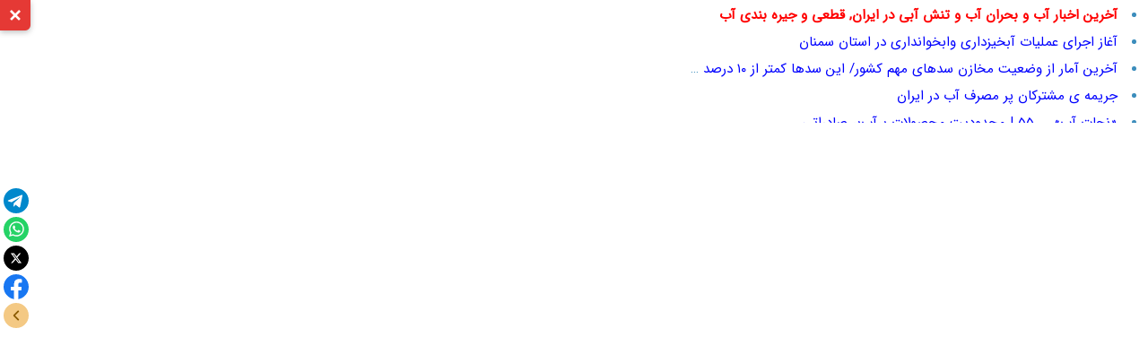

--- FILE ---
content_type: text/html; charset=UTF-8
request_url: https://khabarpu.com/b.htm?u=%D8%B6%D8%B1%D9%88%D8%B1%D8%AA-%D8%A7%D8%AC%D8%B1%D8%A7%DB%8C-%D8%B7%D8%B1%D8%AD-%D9%87%D8%A7%DB%8C-%D8%A2%D8%A8%D8%AE%DB%8C%D8%B2%D8%AF%D8%A7%D8%B1%DB%8C-%D8%A8%D8%B1%D8%A7%DB%8C-%D9%85%D9%87%D8%A7%D8%B1-%D8%B3%DB%8C%D9%84_aXJpYm5ld3MuaXIvZmEvbmV3cy8zODAzNjMx_2LXYr9inINmIINiz24zZhdin
body_size: 6891
content:
<!doctype html>
<html lang="fa" dir="rtl">
<head>
<meta charset="UTF-8">
<meta http-equiv="X-UA-Compatible" content="IE=edge"><title>ضرورت اجرای طرح های آبخیزداری برای مهار سیل|صدا و سیما</title>
<meta name="description" content="ضرورت اجرای طرح های آبخیزداری برای مهار سیل | منبع: صدا و سیما - پویشگر: خبرپو">
<meta name="twitter:card" content="summary">
<meta name="twitter:title" content="ضرورت اجرای طرح های آبخیزداری برای مهار سیل|صدا و سیما">
<meta name="twitter:description" content="ضرورت اجرای طرح های آبخیزداری برای مهار سیل | منبع: صدا و سیما - پویشگر: خبرپو">
<meta property="og:title" content="ضرورت اجرای طرح های آبخیزداری برای مهار سیل|صدا و سیما">
<meta property="og:description" content="ضرورت اجرای طرح های آبخیزداری برای مهار سیل | منبع: صدا و سیما - پویشگر: خبرپو">
<meta property="og:type" content="website">
<link rel="manifest" href="/manifest.json">
<script type="application/ld+json">
{
  "@context": "https://schema.org",
  "@type": "NewsArticle",
  "headline": "ضرورت اجرای طرح های آبخیزداری برای مهار سیل",
  "description": "ضرورت اجرای طرح های آبخیزداری برای مهار سیل | منبع: صدا و سیما - پویشگر: خبرپو",
  "url": "https://khabarpu.com/b.htm?u=%D8%B6%D8%B1%D9%88%D8%B1%D8%AA-%D8%A7%D8%AC%D8%B1%D8%A7%DB%8C-%D8%B7%D8%B1%D8%AD-%D9%87%D8%A7%DB%8C-%D8%A2%D8%A8%D8%AE%DB%8C%D8%B2%D8%AF%D8%A7%D8%B1%DB%8C-%D8%A8%D8%B1%D8%A7%DB%8C-%D9%85%D9%87%D8%A7%D8%B1-%D8%B3%DB%8C%D9%84_aXJpYm5ld3MuaXIvZmEvbmV3cy8zODAzNjMx_2LXYr9inINmIINiz24zZhdin",
  "author": {
    "@type": "Organization",
    "name": "خبرپو"
  },  
  "publisher": {
    "@type": "Organization",
    "name": "خبرپو",
    "logo": {
      "@type": "ImageObject",
      "url": "/img/kp3/khabarpu_logo.png"
    }
  },
  "mainEntityOfPage": {
    "@type": "WebPage",
    "@id": "https://iribnews.ir/fa/news/3803631"
  }
}
</script>
<meta name="viewport" content="width=device-width, initial-scale=1.0">
<link rel="stylesheet" media="all" type="text/css" href="/js/ext.css?j=040904">
<base target="_blank">
</head>
<body>
<div id="header-toggle-btn" class="header-toggle">
<svg class="icon-arrow" width="20" height="20" viewBox="0 0 24 24" fill="none" stroke="white" stroke-width="3">
	<polyline points="6,9 12,15 18,9"></polyline>
</svg>
<svg class="icon-close" width="20" height="20" viewBox="0 0 24 24" fill="none" stroke="white" stroke-width="3">
	<line x1="18" y1="6" x2="6" y2="18"></line>
	<line x1="6" y1="6" x2="18" y2="18"></line>
</svg>
</div>
<div id="ext_header_bar">
<div class="ext-col1">
<div dir="rtl">
<ul>
<li>
<a href="/tags/water-crisis-news.html" title="آخرین اخبار آب و بحران آب و تنش آبی در ایران, قطعی و جیره بندی آب">
<span class="red"><b>آخرین اخبار آب و بحران آب و تنش آبی در ایران, قطعی و جیره بندی آب</b></span></a>
</li><li><a title="آغاز اجرای عملیات آبخیزداری وابخوانداری در استان سمنان" href="/b.htm?u=%D8%A2%D8%BA%D8%A7%D8%B2-%D8%A7%D8%AC%D8%B1%D8%A7%DB%8C-%D8%B9%D9%85%D9%84%DB%8C%D8%A7%D8%AA-%D8%A2%D8%A8%D8%AE%DB%8C%D8%B2%D8%AF%D8%A7%D8%B1%DB%8C-%D9%88%D8%A7%D8%A8%D8%AE%D9%88%D8%A7%D9%86%D8%AF%D8%A7%D8%B1%DB%8C-%D8%AF%D8%B1-%D8%A7%D8%B3%D8%AA%D8%A7%D9%86-%D8%B3%D9%85%D9%86%D8%A7%D9%86_a2hhYmFyb25saW5lLmlyL25ld3MvMjE3MjA2My8=_2K7YqNix2KLZhtmE2KfbjNmG">آغاز اجرای عملیات آبخیزداری وابخوانداری در استان سمنان</a></li>
<li><a title="آخرین آمار از وضعیت مخازن سدهای مهم کشور/ این سدها کمتر از ۱۰ درصد آب دارند" href="/b.htm?u=%D8%A2%D8%AE%D8%B1%DB%8C%D9%86-%D8%A2%D9%85%D8%A7%D8%B1-%D8%A7%D8%B2-%D9%88%D8%B6%D8%B9%DB%8C%D8%AA-%D9%85%D8%AE%D8%A7%D8%B2%D9%86-%D8%B3%D8%AF%D9%87%D8%A7%DB%8C-%D9%85%D9%87%D9%85-%DA%A9%D8%B4%D9%88%D8%B1%2F-%D8%A7%DB%8C%D9%86-%D8%B3%D8%AF%D9%87%D8%A7-%DA%A9%D9%85%D8%AA%D8%B1-%D8%A7%D8%B2-%DB%B1%DB%B0-%D8%AF%D8%B1%D8%B5%D8%AF-%D8%A2%D8%A8-%D8%AF%D8%A7%D8%B1%D9%86%D8%AF_a2hhYmFyb25saW5lLmlyL25ld3MvMjE3MTE2NC8=_2K7YqNix2KLZhtmE2KfbjNmG">آخرین آمار از وضعیت مخازن سدهای مهم کشور/ این سدها کمتر از ۱۰ درصد آب دارند</a></li>
<li><a title="جریمه ی مشترکان پر مصرف آب در ایران" href="/b.htm?u=%D8%AC%D8%B1%DB%8C%D9%85%D9%87-%DB%8C-%D9%85%D8%B4%D8%AA%D8%B1%DA%A9%D8%A7%D9%86-%D9%BE%D8%B1-%D9%85%D8%B5%D8%B1%D9%81-%D8%A2%D8%A8-%D8%AF%D8%B1-%D8%A7%DB%8C%D8%B1%D8%A7%D9%[base64]">جریمه ی مشترکان پر مصرف آب در ایران</a></li>
<li><a title="«نجات آب» ــ 55 | محدودیت محصولات پرآب‌بر صادراتی" href="/b.htm?u=%C2%AB%D9%86%D8%AC%D8%A7%D8%AA-%D8%A2%D8%A8%C2%BB-%D9%80%D9%80-55-%7C-%D9%85%D8%AD%D8%AF%D9%88%D8%AF%DB%8C%D8%AA-%D9%85%D8%AD%D8%B5%D9%88%D9%84%D8%A7%D8%AA-%D9%BE%D8%B1%D8%A2%D8%A8%E2%80%8C%D8%A8%D8%B1-%D8%B5%D8%A7%D8%AF%D8%B1%D8%A7%D8%AA%DB%[base64]_2KrYs9mG24zZhQ==">«نجات آب» ــ 55 | محدودیت محصولات پرآب‌بر صادراتی</a></li>
<li><a title="گلایه شیرازی‌ها از تاخیر در اجرای طرح آب و فاضلاب" href="/b.htm?u=%DA%AF%D9%84%D8%A7%DB%8C%D9%87-%D8%B4%DB%8C%D8%B1%D8%A7%D8%B2%DB%8C%E2%80%8C%D9%87%D8%A7-%D8%A7%D8%B2-%D8%AA%D8%A7%D8%AE%DB%8C%D8%B1-%D8%AF%D8%B1-%D8%A7%D8%AC%D8%B1%D8%A7%DB%8C-%D8%B7%D8%B1%D8%AD-%D8%A2%D8%A8-%D9%88-%D9%81%D8%A7%D8%B6%D9%84%D8%A7%D8%A8_eWpjLmlyL2ZhL25ld3MvOTA0MzkwMy8=_2KjYp9i02q/Yp9mHINiu2KjYsdmG2q/Yp9ix2KfZhg==">گلایه شیرازی‌ها از تاخیر در اجرای طرح آب و فاضلاب</a></li>
<li><a title="تأکید صیدی بر نقش راهبردی شرکت آب آسیا در حل بحران آب" href="/b.htm?u=%D8%AA%D8%A3%DA%A9%DB%8C%D8%AF-%D8%B5%DB%8C%D8%AF%DB%8C-%D8%A8%D8%B1-%D9%86%D9%82%D8%B4-%D8%B1%D8%A7%D9%87%D8%A8%D8%B1%D8%AF%DB%8C-%D8%B4%D8%B1%DA%A9%D8%AA-%D8%A2%D8%A8-%D8%A2%D8%B3%DB%8C%D8%A7-%D8%AF%D8%B1-%D8%AD%D9%84-%D8%A8%D8%AD%D8%B1%D8%A7%D9%86-%D8%A2%D8%A8_c2VkYXllYm91cnNlLmlyL25ld3MvNTQ0NDMzLw==_2LXYr9in24wg2KjZiNix2LM=">تأکید صیدی بر نقش راهبردی شرکت آب آسیا در حل بحران آب</a></li>
<li><a title="بازدید رئیس سازمان بورس از بزرگترین آب‌شیرین‌کن کشور/ تأکید صیدی بر نقش راهبردی شرکت آب آسیا در حل بحران آب" href="/b.htm?u=%D8%A8%D8%A7%D8%B2%D8%AF%DB%8C%D8%AF-%D8%B1%D8%A6%DB%8C%D8%B3-%D8%B3%D8%A7%D8%B2%D9%85%D8%A7%D9%86-%D8%A8%D9%88%D8%B1%D8%B3-%D8%A7%D8%B2-%D8%A8%D8%B2%D8%B1%DA%AF%D8%AA%D8%B1%DB%8C%D9%86-%D8%A2%D8%A8%E2%80%8C%D8%B4%DB%8C%D8%B1%DB%8C%D9%86%E2%80%8C%DA%A9%D9%86-%DA%A9%D8%B4%D9%88%D8%B1%2F-%D8%AA%D8%A3%DA%A9%DB%8C%D8%AF-%D8%B5%DB%8C%D8%AF%DB%8C-%D8%A8%D8%B1-%D9%86%D9%82%D8%B4-%D8%B1%D8%A7%D9%87%D8%A8%D8%B1%D8%AF%DB%8C-%D8%B4%D8%B1%DA%A9%D8%AA-%D8%A2%D8%A8-%D8%A2%D8%B3%DB%8C%D8%A7-%D8%AF%D8%B1-%D8%AD%D9%84-%D8%A8%D8%AD%D8%B1%D8%A7%D9%86-%D8%A2%D8%A8_bWl6YW5vbmxpbmUuaXIvZmEvbmV3cy80ODc2MDUzLw==_2YXbjNiy2KfZhg==">بازدید رئیس سازمان بورس از بزرگترین آب‌شیرین‌کن کشور/ تأکید صیدی بر نقش راهبردی شرکت آب آسیا در حل بحران آب</a></li>
<li><a title="هشدار مصرف آب در هواپیماها" href="/b.htm?u=%D9%87%D8%B4%D8%AF%D8%A7%D8%B1-%D9%85%D8%B5%D8%B1%D9%81-%D8%A2%D8%A8-%D8%AF%D8%B1-%D9%87%D9%88%D8%A7%D9%BE%DB%8C%D9%85%D8%A7%D9%87%D8%A7_YXNyaXJhbi5jb20vZmEvbmV3cy8xMTMxMTM0Lw==_2LnYtdix2KfbjNix2KfZhg==">هشدار مصرف آب در هواپیماها</a></li>
<li><a title="بحران آب آشامیدنی در آنکارا" href="/b.htm?u=%D8%A8%D8%AD%D8%B1%D8%A7%D9%86-%D8%A2%D8%A8-%D8%A2%D8%B4%D8%A7%D9%85%DB%8C%D8%AF%D9%86%DB%8C-%D8%AF%D8%B1-%D8%A2%D9%86%DA%A9%D8%A7%D8%B1%D8%A7_ZmFyYXJ1LmNvbS9mYS9uZXdzLzk0MDAzNC8lRDglQTglRDglQUQlRDglQjElRDglQTclRDklODYt_2YHYsdin2LHZiA==">بحران آب آشامیدنی در آنکارا</a></li>
<li><a title="اعتبار موردنیاز پروژه‌های آب و فاضلاب مسکن ملی اردبیل اعلام شد" href="/b.htm?u=%D8%A7%D8%B9%D8%AA%D8%A8%D8%A7%D8%B1-%D9%85%D9%88%D8%B1%D8%AF%D9%86%DB%8C%D8%A7%D8%B2-%D9%BE%D8%B1%D9%88%DA%98%D9%87%E2%80%8C%D9%87%D8%A7%DB%8C-%D8%A2%D8%A8-%D9%88-%D9%81%D8%A7%D8%B6%D9%84%D8%A7%D8%A8-%D9%85%D8%B3%DA%A9%D9%86-%D9%85%D9%84%DB%8C-%D8%A7%D8%B1%D8%AF%D8%A8%DB%8C%D9%84-%D8%A7%D8%B9%D9%84%D8%A7%D9%85-%D8%B4%D8%AF_eWpjLmlyL2ZhL25ld3MvOTA0Mzg0MC8=_2KjYp9i02q/Yp9mHINiu2KjYsdmG2q/Yp9ix2KfZhg==">اعتبار موردنیاز پروژه‌های آب و فاضلاب مسکن ملی اردبیل اعلام شد</a></li>
<li>
<a href="/tags/provinces/yazd/yazd.html" title="جدیدترین و آخرین اخبار یزد">
<span class="red"><b>جدیدترین و آخرین اخبار یزد</b></span></a>
</li><li><a title="این بی‌احترامی به مردم استان یزد است/ اعتراض شدید اخباری به میزبانی یزد از استقلال" href="/b.htm?u=%D8%A7%DB%8C%D9%86-%D8%A8%DB%8C%E2%80%8C%D8%A7%D8%AD%D8%AA%D8%B1%D8%A7%D9%85%DB%8C-%D8%A8%D9%87-%D9%85%D8%B1%D8%AF%D9%85-%D8%A7%D8%B3%D8%AA%D8%A7%D9%86-%DB%8C%D8%B2%D8%AF-%D8%A7%D8%B3%D8%AA%2F-%D8%A7%D8%B9%D8%AA%D8%B1%D8%A7%D8%B6-%D8%B4%D8%AF%DB%8C%D8%AF-%D8%A7%D8%AE%D8%A8%D8%A7%D8%B1%DB%8C-%D8%A8%D9%87-%D9%85%DB%8C%D8%B2%D8%A8%D8%A7%D9%86%DB%8C-%DB%8C%D8%B2%D8%AF-%D8%A7%D8%B2-%D8%A7%D8%B3%D8%AA%D9%82%D9%84%D8%A7%D9%[base64]">این بی‌احترامی به مردم استان یزد است/ اعتراض شدید اخباری به میزبانی یزد از استقلال</a></li>
<li><a title="آغاز اجرای عملیات آبخیزداری وابخوانداری در استان سمنان" href="/b.htm?u=%D8%A2%D8%BA%D8%A7%D8%B2-%D8%A7%D8%AC%D8%B1%D8%A7%DB%8C-%D8%B9%D9%85%D9%84%DB%8C%D8%A7%D8%AA-%D8%A2%D8%A8%D8%AE%DB%8C%D8%B2%D8%AF%D8%A7%D8%B1%DB%8C-%D9%88%D8%A7%D8%A8%D8%AE%D9%88%D8%A7%D9%86%D8%AF%D8%A7%D8%B1%DB%8C-%D8%AF%D8%B1-%D8%A7%D8%B3%D8%AA%D8%A7%D9%86-%D8%B3%D9%85%D9%86%D8%A7%D9%86_a2hhYmFyb25saW5lLmlyL25ld3MvMjE3MjA2My8=_2K7YqNix2KLZhtmE2KfbjNmG">آغاز اجرای عملیات آبخیزداری وابخوانداری در استان سمنان</a></li>
<li><a title="خانه به‌دوشی استقلال و پرسپولیس از شهرقدس تا یزد؛ بدون میزبانی در آزادی خبری از قهرمانی نیست!" href="/b.htm?u=%D8%AE%D8%A7%D9%86%D9%87-%D8%A8%D9%87%E2%80%8C%D8%AF%D9%88%D8%B4%DB%8C-%D8%A7%D8%B3%D8%AA%D9%82%D9%84%D8%A7%D9%84-%D9%88-%D9%BE%D8%B1%D8%B3%D9%BE%D9%88%D9%84%DB%8C%D8%B3-%D8%A7%D8%B2-%D8%B4%D9%87%D8%B1%D9%82%D8%AF%D8%B3-%D8%AA%D8%A7-%DB%8C%D8%B2%D8%AF%D8%9B-%D8%A8%D8%AF%D9%88%D9%86-%D9%85%DB%8C%D8%B2%D8%A8%D8%A7%D9%86%DB%8C-%D8%AF%D8%B1-%D8%A2%D8%B2%D8%A7%D8%AF%DB%8C-%D8%AE%D8%A8%D8%B1%DB%8C-%D8%A7%D8%B2-%D9%82%D9%87%D8%B1%D9%85%D8%A7%D9%86%DB%8C-%D9%86%DB%8C%D8%B3%D8%AA%21_a2hhYmFyb25saW5lLmlyL25ld3MvMjE3MTMxMi8=_2K7YqNix2KLZhtmE2KfbjNmG">خانه به‌دوشی استقلال و پرسپولیس از شهرقدس تا یزد؛ بدون میزبانی در آزادی خبری از قهرمانی نیست!</a></li>
<li><a title="ادامه میزبانی آبی‌پوشان در یزد/ محل بازی خانگی بعدی استقلال مشخص شد" href="/b.htm?u=%D8%A7%D8%AF%D8%A7%D9%85%D9%87-%D9%85%DB%8C%D8%B2%D8%A8%D8%A7%D9%86%DB%8C-%D8%A2%D8%A8%DB%8C%E2%80%8C%D9%BE%D9%88%D8%B4%D8%A7%D9%86-%D8%AF%D8%B1-%DB%8C%D8%B2%D8%AF%2F-%D9%85%D8%AD%D9%84-%D8%A8%D8%A7%D8%B2%DB%8C-%D8%AE%D8%A7%D9%86%DA%AF%DB%8C-%D8%A8%D8%B9%D8%AF%DB%8C-%D8%A7%D8%B3%D8%AA%D9%82%D9%84%D8%A7%D9%84-%D9%85%D8%B4%D8%AE%D8%B5-%D8%B4%D8%[base64]_2YjYsdiy2LQz">ادامه میزبانی آبی‌پوشان در یزد/ محل بازی خانگی بعدی استقلال مشخص شد</a></li>
<li><a title="خلوت استاد و شاگرد سابق روی چمن سرد ورزشگاه یزد / وریا و اسکو، کینه‌های تیم‌ملی را دور ریختند(عکس)" href="/b.htm?u=%D8%AE%D9%84%D9%88%D8%AA-%D8%A7%D8%B3%D8%AA%D8%A7%D8%AF-%D9%88-%D8%B4%D8%A7%DA%AF%D8%B1%D8%AF-%D8%B3%D8%A7%D8%A8%D9%82-%D8%B1%D9%88%DB%8C-%DA%86%D9%85%D9%86-%D8%B3%D8%B1%D8%AF-%D9%88%D8%B1%D8%B2%D8%B4%DA%AF%D8%A7%D9%87-%DB%8C%D8%B2%D8%AF-%2F-%D9%88%D8%B1%DB%8C%D8%A7-%D9%88-%D8%A7%D8%B3%DA%A9%D9%88%D8%8C-%DA%A9%DB%8C%D9%86%D9%87%E2%80%8C%D9%87%D8%A7%DB%8C-%D8%AA%DB%8C%D9%85%E2%80%8C%D9%85%D9%84%DB%8C-%D8%B1%D8%A7-%D8%AF%D9%88%D8%B1-%D8%B1%DB%8C%D8%AE%D8%AA%D9%86%D8%AF%28%D8%B9%DA%A9%D8%B3%[base64]">خلوت استاد و شاگرد سابق روی چمن سرد ورزشگاه یزد / وریا و اسکو، کینه‌های تیم‌ملی را دور ریختند(عکس)</a></li>
<li><a title="عذرخواهی بازیکنان از خبرنگاران/ استقلالی‌ها در سکوت یزد را ترک کردند" href="/b.htm?u=%D8%B9%D8%B0%D8%B1%D8%AE%D9%88%D8%A7%D9%87%DB%8C-%D8%A8%D8%A7%D8%B2%DB%8C%DA%A9%D9%86%D8%A7%D9%86-%D8%A7%D8%B2-%D8%AE%D8%A8%D8%B1%D9%86%DA%AF%D8%A7%D8%B1%D8%A7%D9%86%2F-%D8%A7%D8%B3%D8%AA%D9%82%D9%84%D8%A7%D9%84%DB%8C%E2%80%8C%D9%87%D8%A7-%D8%AF%D8%B1-%D8%B3%DA%A9%D9%88%D8%AA-%DB%8C%D8%B2%D8%AF-%D8%B1%D8%A7-%D8%AA%D8%B1%DA%A9-%DA%A9%D8%B1%D8%AF%D9%86%D8%[base64]">عذرخواهی بازیکنان از خبرنگاران/ استقلالی‌ها در سکوت یزد را ترک کردند</a></li>
<li><a title="تصاویر باورنکردنی از کاپیتان‌های تراکتور در یزد / مهربان‌ترین ورژن بیرانوند و شجاع برای استقلال!" href="/b.htm?u=%D8%AA%D8%B5%D8%A7%D9%88%DB%8C%D8%B1-%D8%A8%D8%A7%D9%88%D8%B1%D9%86%DA%A9%D8%B1%D8%AF%D9%86%DB%8C-%D8%A7%D8%B2-%DA%A9%D8%A7%D9%BE%DB%8C%D8%AA%D8%A7%D9%86%E2%80%8C%D9%87%D8%A7%DB%8C-%D8%AA%D8%B1%D8%A7%DA%A9%D8%AA%D9%88%D8%B1-%D8%AF%D8%B1-%DB%8C%D8%B2%D8%AF-%2F-%D9%85%D9%87%D8%B1%D8%A8%D8%A7%D9%86%E2%80%8C%D8%AA%D8%B1%DB%8C%D9%86-%D9%88%D8%B1%DA%98%D9%86-%D8%A8%DB%8C%D8%B1%D8%A7%D9%86%D9%88%D9%86%D8%AF-%D9%88-%D8%B4%D8%AC%D8%A7%D8%B9-%D8%A8%D8%B1%D8%A7%DB%8C-%D8%A7%D8%B3%D8%AA%D9%82%D9%84%D8%A7%D9%84%[base64]">تصاویر باورنکردنی از کاپیتان‌های تراکتور در یزد / مهربان‌ترین ورژن بیرانوند و شجاع برای استقلال!</a></li>
<li><a title="بازی بزرگ هفته در یزد/ گزارش زنده: استقلال 0 _ تراکتور 0" href="/b.htm?u=%D8%A8%D8%A7%D8%B2%DB%8C-%D8%A8%D8%B2%D8%B1%DA%AF-%D9%87%D9%81%D8%AA%D9%87-%D8%AF%D8%B1-%DB%8C%D8%B2%D8%AF%2F-%DA%AF%D8%B2%D8%A7%D8%B1%D8%B4-%D8%B2%D9%86%D8%AF%D9%87%3A-%D8%A7%D8%B3%D8%AA%D9%82%D9%84%D8%A7%D9%84-0-_-%D8%AA%D8%B1%D8%A7%DA%A9%D8%AA%D9%88%D8%[base64]">بازی بزرگ هفته در یزد/ گزارش زنده: استقلال 0 _ تراکتور 0</a></li>
<li><a title="همه چیز مهیای بازی بزرگ است/ استقلال و تراکتور با پروازهای اختصاصی در یزد" href="/b.htm?u=%D9%87%D9%85%D9%87-%DA%86%DB%8C%D8%B2-%D9%85%D9%87%DB%8C%D8%A7%DB%8C-%D8%A8%D8%A7%D8%B2%DB%8C-%D8%A8%D8%B2%D8%B1%DA%AF-%D8%A7%D8%B3%D8%AA%2F-%D8%A7%D8%B3%D8%AA%D9%82%D9%84%D8%A7%D9%84-%D9%88-%D8%AA%D8%B1%D8%A7%DA%A9%D8%AA%D9%88%D8%B1-%D8%A8%D8%A7-%D9%BE%D8%B1%D9%88%D8%A7%D8%B2%D9%87%D8%A7%DB%8C-%D8%A7%D8%AE%D8%AA%D8%B5%D8%A7%D8%B5%DB%8C-%D8%AF%D8%B1-%DB%8C%D8%B2%D8%[base64]">همه چیز مهیای بازی بزرگ است/ استقلال و تراکتور با پروازهای اختصاصی در یزد</a></li>
<li><a title="احمدی همراه آبی‌ها به یزد نرفت/ هافبک استقلال به بازی بزرگ هم نرسید!" href="/b.htm?u=%D8%A7%D8%AD%D9%85%D8%AF%DB%8C-%D9%87%D9%85%D8%B1%D8%A7%D9%87-%D8%A2%D8%A8%DB%8C%E2%80%8C%D9%87%D8%A7-%D8%A8%D9%87-%DB%8C%D8%B2%D8%AF-%D9%86%D8%B1%D9%81%D8%AA%2F-%D9%87%D8%A7%D9%81%D8%A8%DA%A9-%D8%A7%D8%B3%D8%AA%D9%82%D9%84%D8%A7%D9%84-%D8%A8%D9%87-%D8%A8%D8%A7%D8%B2%DB%8C-%D8%A8%D8%B2%D8%B1%DA%AF-%D9%87%D9%85-%D9%86%D8%B1%D8%B3%DB%8C%D8%AF%[base64]_2YjYsdiy2LQz">احمدی همراه آبی‌ها به یزد نرفت/ هافبک استقلال به بازی بزرگ هم نرسید!</a></li>
</ul>				
</div>		
</div>
<div class="ext-col2">
<div class="yn-bnr no-logo" id="ynpos-15098"></div>
</div>
</div>
<script>function hideLoading(){document.getElementById('divLoading').style.display="none";}</script>
<div class="clear"></div>
<div class="load" id="divLoading">در حال پویش ... لطفا صبور باشید <img src="/img/icon/loader.gif" alt="در حال پویش"></div>
<iframe id="news_iframe" title="ضرورت اجرای طرح های آبخیزداری برای مهار سیل" class="iframe" sandbox="allow-scripts allow-same-origin allow-forms allow-popups allow-modals allow-downloads" allow="downloads" onLoad="hideLoading()" src="https://iribnews.ir/fa/news/3803631" allowfullscreen></iframe>

<script>
document.addEventListener('DOMContentLoaded', function () {
    const toggleBtn = document.getElementById('header-toggle-btn');
    const header = document.getElementById('ext_header_bar');
    const iframe = document.getElementById('news_iframe');

    let isHeaderVisible = true;

    toggleBtn.addEventListener('click', function () {
        if (isHeaderVisible) {
            header.style.display = 'none';
            iframe.style.top = '0';
            iframe.style.height = '100vh';
            toggleBtn.classList.add('collapsed');
        } else {
            header.style.display = 'block';
            iframe.style.top = '19vh';
            iframe.style.height = '81vh';
            toggleBtn.classList.remove('collapsed');
        }
        isHeaderVisible = !isHeaderVisible;
    });
});
</script>

<script>
function openModalPages() {
    const modal = document.querySelector('.modal');
    modal.style.display = 'block';
    setTimeout(() => {
        modal.style.animation = 'slideIn 0.8s ease-out forwards';
    }, 10);
}
//document.querySelector('.overlay').addEventListener('click', () => {
	//document.querySelector('.overlay').style.display = 'none';
	//document.querySelector('.modal').style.display = 'none';
//});

setTimeout(() => {
    openModalPages();
}, 5000); // 1000 = 1sec

function handleClick() {
//const spinner = document.getElementById('spinner');
//spinner.style.display = 'block';

const button = document.querySelector('.modal button');
button.disabled = true;
setTimeout(() => {
	const link = document.createElement('a');
	link.href = "https://iribnews.ir/fa/news/3803631";
	link.target = "_blank";
	link.rel = "noopener noreferrer";
	document.body.appendChild(link);
	link.click();
	document.body.removeChild(link); // حذف لینک بعد از کلیک
	//spinner.style.display = 'none';
	button.disabled = false;
	//button.textContent = "اصلاح صفحه";
}, 0);
}
function handleClick2() {
	//document.querySelector('.overlay').style.display = 'none';
    document.querySelector('.modal').style.display = 'none';
}
</script>

<script>
(function(){
now = new Date();
var head = document.getElementsByTagName('head')[0];
var script = document.createElement('script');
script.async = true;
script.type = 'text/javascript';
var script_address = '/js/all_sc_without_yektanet.js?j=40102311';
script.src = script_address + '?v=' + now.getFullYear().toString() + '0' + now.getMonth() + '0' + now.getDate() + '0' + now.getHours();
head.appendChild(script);
})();
</script>
<script async src="https://www.googletagmanager.com/gtag/js?id=G-5P1JZ6L6PF"></script>
<script>
window.dataLayer = window.dataLayer || [];
function gtag(){dataLayer.push(arguments);}
gtag('js', new Date());
gtag('config', 'G-5P1JZ6L6PF');
</script>
<script>
!function(e,t,n){e.yektanetAnalyticsObject=n,e[n]=e[n]||function(){e[n].q.push(arguments)},e[n].q=e[n].q||[];var a=t.getElementsByTagName("head")[0],r=new Date,c="https://cdn.yektanet.com/superscript/UljF6F53/article.v1/yn_pub.js?v="+r.getFullYear().toString()+"0"+r.getMonth()+"0"+r.getDate()+"0"+r.getHours(),s=t.createElement("link");s.rel="preload",s.as="script",s.href=c,a.appendChild(s);var l=t.createElement("script");l.async=!0,l.src=c,a.appendChild(l)}(window,document,"yektanet");
</script>
<div id="pos-footer-sticky-4749" class="no-logo"></div>
<div class="yn-bnr stick-top no-logo" id="ynpos-13935"></div>
<div class="yn-bnr stick-pos no-logo" id="ynpos-10862"></div>
<div id="share-container">
<div id="share-buttons">
<a href="#" id="telegram" title="تلگرام">
<svg class="share-icon"><use xlink:href="/img/icon/share-icon.svg#icon-telegram"></use></svg>
</a>
<a href="#" id="whatsapp" title="واتساپ">
<svg class="share-icon"><use xlink:href="/img/icon/share-icon.svg#icon-whatsapp"></use></svg>
</a>
<a href="#" id="x" title="X">
<svg class="share-icon"><use xlink:href="/img/icon/share-icon.svg#icon-x"></use></svg>
</a>
<a href="#" id="facebook" title="فیسبوک">
<svg class="share-icon"><use xlink:href="/img/icon/share-icon.svg#icon-facebook"></use></svg>
</a>
<a href="#" id="share-toggle" title="باز/بستن">
<svg class="share-icon"><use xlink:href="/img/icon/share-icon.svg#icon-toggle"></use></svg>
</a>
</div>
</div>
<script>
const container = document.getElementById("share-container");
const toggle = document.getElementById("share-toggle");
toggle.addEventListener("click", (e) => {
  e.preventDefault();
  container.classList.toggle("closed");
});
const url = encodeURIComponent(window.location.href);
const title = encodeURIComponent(document.title);
document.getElementById("telegram").href = `https://t.me/share/url?url=${url}&text=${title}`;
document.getElementById("whatsapp").href = `https://wa.me/?text=${title}%20${url}`;
document.getElementById("x").href        = `https://x.com/intent/post?text=${title}&url=${url}`;
document.getElementById("facebook").href = `https://www.facebook.com/sharer/sharer.php?u=${url}`;
function trackShare(platform) {
  if (typeof gtag === 'function') {
    gtag('event', 'share_click', {
      'event_category': 'Social Share',
      'event_label': platform
    });
  }
}
document.getElementById("telegram").addEventListener("click", () => trackShare("Telegram"));
document.getElementById("whatsapp").addEventListener("click", () => trackShare("WhatsApp"));
document.getElementById("x").addEventListener("click", () => trackShare("X"));
document.getElementById("facebook").addEventListener("click", () => trackShare("Facebook"));
</script>
</body>
</html>